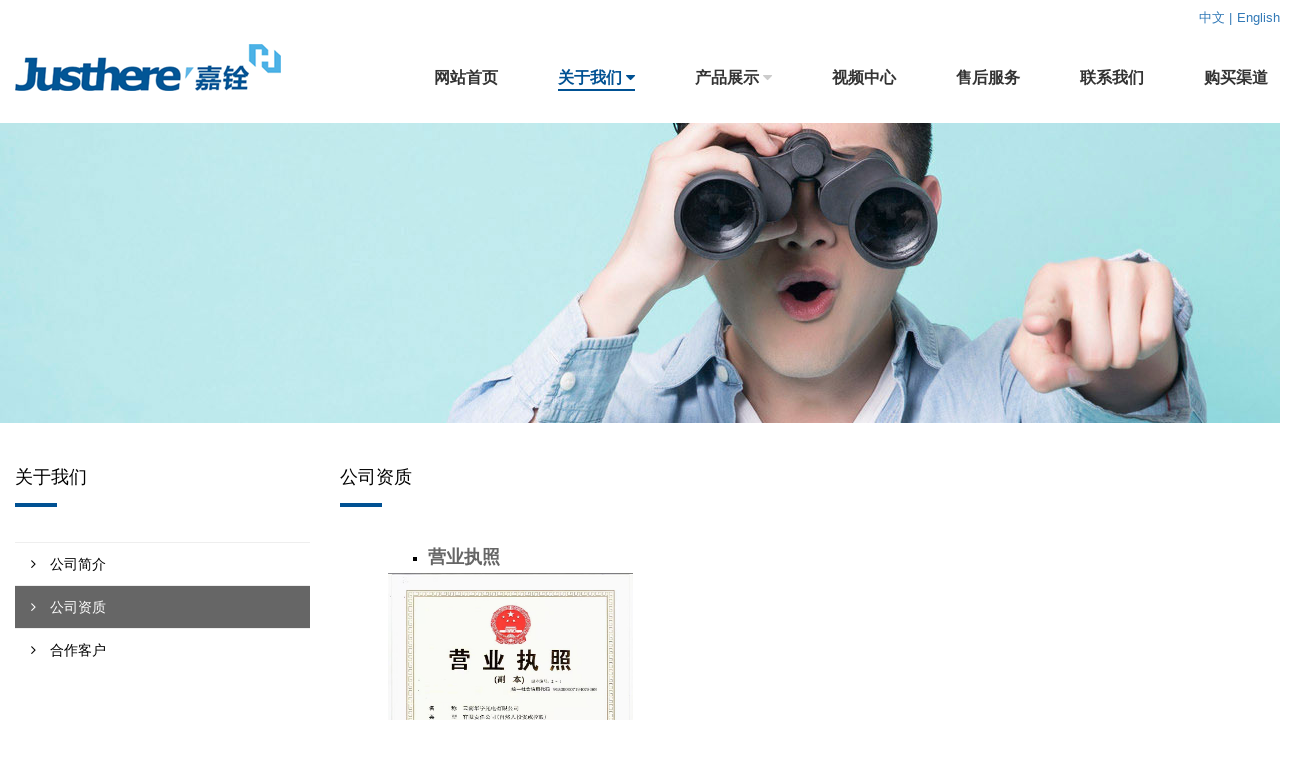

--- FILE ---
content_type: text/html; charset=utf-8
request_url: http://www.huayuoptics.com/guanyu/wenhua/
body_size: 5522
content:
<!DOCTYPE html>
<html class="no-js">
<head>
    <meta charset="utf-8">
    <title>公司资质-云南华宇光电有限公司-望远镜研发制造、光学零件加工、OEM/ODM服务</title>
    <meta http-equiv="X-UA-Compatible" content="IE=edge">
    <meta name="description" content="云南华宇光电有限公司，成立于2000年，是专业从事光学产品研发制造的高新技术企业，拥有自营进出口权。公司构建了集研发设计、精密加工、批量生产及全球销售于一体的完整产业体系，主营业务聚焦望远镜研发制造及光学零件加工，提供OEM、ODM服务，产品线涵盖双筒望远镜、观景镜、天文望远镜以及各类光学元件和光电设备。目前，95%产品出口至北美、欧洲和日本等国际市场。

【核心优势】
一、	研发技术双驱动
1、专利技术：拥有16项中华人民共和国知识产权局授权专利；
2、客制化能力：经验丰富的设计团队娴熟运用CAD辅助产品开发；
3、持续创新：通过技术创新和工艺改进持续提升产品光学性能和品质标准。

二、生产与质量保障
1、先进设备+优质材料：持续引进国内外先进设备，采用创新工艺和优质材料；
2、全流程管控：建立从研发设计、生产制造到售后服务的全流程质量管理体系；
3、品质保障：训练有素的质量控制团队严格执行质量管控标准。

三、OEM、ODM服务核心竞争力
1、丰富经验：25年的行业深耕积累；
2、技术传承与创新：在传承传统光学制造工艺的基础上，不断学习新技术及尝试新材料，为客户提供高质量的定制化解决方案。
3、知识产权保护：我们始终坚持知识产权保护原则，充分尊重和严格保护客户的专有技术和品牌，与客户建立长期稳定的合作关系，赢得客户的高度信赖。
4、快速响应：支持小批量试产到快速量产。

四、独特的区位优势 公司位于&quot;春城&quot;昆明市，四季如春的气候条件（年均温15℃±2℃）和全年相对干燥且恒定的湿度环境（湿度50%-60%），为光学产品的加工生产提供了得天独厚的自然条件保障。

我们持续提升OEM、ODM服务核心竞争力，诚邀海内外客户洽谈合作，共谋发展。">
    <meta name="keywords" content="望远镜、观鸟镜、观景镜、双筒望远镜、天文望远镜、云南华宇光电有限公司">
    <meta name="viewport" content="width=device-width,initial-scale=1,minimum-scale=1,maximum-scale=1,user-scalable=no" />
    <meta name="renderer" content="webkit">
    
    <!-- css -->
    <link rel="stylesheet" href="/template/ykgx/css/bootstrap.min.css" />
    <link rel="stylesheet" href="/template/ykgx/css/font-awesome.min.css" />
    <link rel="stylesheet" href="/template/ykgx/css/swiper-bundle.min.css" />
	<link rel="stylesheet" href="/template/ykgx/css/reset.css" />
</head>
<body>
         <div class="container_1 nav_style_1"><ul class="">
                 <li> <a href="/?p=/Do/area&lg=en" class=""><!--<img src="/template/ykgx/img/yuyan.png" />  -->English</a>      </li>
                <li><a href="/?p=/Do/area&lg=cn" class=""><!--<img src="/template/ykgx/img/yuyan.png" />  -->中文 |</a> </li>
            </ul></div>
<nav class="navbar navbar-default nav_style">
 
    <div class="container">
       
        <div class="navbar-header">
            <button type="button" class="navbar-toggle collapsed" data-toggle="collapse" data-target="#bs-example-navbar-collapse-1" aria-expanded="false">
                <span class="icon-bar"></span>
                <span class="icon-bar"></span>
                <span class="icon-bar"></span>
            </button>
            <a class="navbar-brand" href="/"><img src="/template/ykgx/img/logo.png" alt="云南华宇光电有限公司" /></a>
        </div>

        <div class="collapse navbar-collapse" id="bs-example-navbar-collapse-1">
            <ul class="nav navbar-nav nav_zhuti">
                <li ><a href="/" class="a">网站首页</a></li>
                
                <li class="top_xiala active">
                    <a href="/guanyu/" class="a">关于我们 <i class="fa fa-caret-down"></i></a>
                    <ul class="menu">
                        <div class="menu_about_left">
                            <ul class="list-unstyled">
                            	
                                <li><a href="/guanyu/jianjie/"><i class="fa fa-angle-right"></i>公司简介</a></li>
                                
                                <li><a href="/guanyu/wenhua/"><i class="fa fa-angle-right"></i>公司资质</a></li>
                                
                                <li><a href="/guanyu/hezuo/"><i class="fa fa-angle-right"></i>合作客户</a></li>
                                
                            </ul>
                        </div>
                        
                        <div class="menu_about_right">
                            <div class="about_logo text-center"><img src="/static/upload/image/20220419/1650330984868812.png" /></div>
                            <p class="pem text_white">云南华宇光电有限公司是集研发制造和销售服务于一体的国家高新技术企业，成立于2000年，总部设立于云南省昆明市。公司拥有一批专业的技术研发人员，产品从光学系统设计、结构设计、外观设计，到样品生产检测、产品批量生产、各项工艺都由专业的技术人员把控。</p>
                        </div>
                        
                    </ul>
                </li>
                
                
                <li class="top_xiala ">
                    <a href="/cpzs/" class="a">产品展示 <i class="fa fa-caret-down"></i></a>
                    <ul class="menu nav_cpzs_menu">
                    	
                        <div class="nav_cpzs">
                            <ul class="list-unstyled">
                                <h4 class="text-danger"><a href="/huwai/">观鸟镜</a></h4>
                                
                                <li><a href="/mhj/"><i class="fa fa-angle-right"></i> 观鸟镜VW02系列</a></li>
                                
                                <li><a href="/ed/"><i class="fa fa-angle-right"></i> 观鸟镜VW03系列</a></li>
                                
                                <li><a href="/hd/"><i class="fa fa-angle-right"></i> 观鸟镜VW04系列</a></li>
                                
                                <li><a href="/lieshou/"><i class="fa fa-angle-right"></i> 观鸟镜VW05系列</a></li>
                                
                                <li><a href="/list_68/"><i class="fa fa-angle-right"></i> 观鸟镜VW025系列</a></li>
                                
                                <li><a href="/list_69/"><i class="fa fa-angle-right"></i> 观鸟镜HM1系列</a></li>
                                
                            </ul>
                        </div>
                        
                        <div class="nav_cpzs">
                            <ul class="list-unstyled">
                                <h4 class="text-danger"><a href="/ziran/">自然户外</a></h4>
                                
                                <li><a href="/st/"><i class="fa fa-angle-right"></i> 单筒变倍系列</a></li>
                                
                                <li><a href="/dt/"><i class="fa fa-angle-right"></i> 双筒变倍系列</a></li>
                                
                            </ul>
                        </div>
                        
                        <div class="nav_cpzs">
                            <ul class="list-unstyled">
                                <h4 class="text-danger"><a href="/yingyong/">复古风</a></h4>
                                
                            </ul>
                        </div>
                        
                        <div class="nav_cpzs">
                            <ul class="list-unstyled">
                                <h4 class="text-danger"><a href="/tianwen/">夜视仪</a></h4>
                                
                                <li><a href="/list_66/"><i class="fa fa-angle-right"></i> 微光夜视系统</a></li>
                                
                            </ul>
                        </div>
                        
                        <div class="nav_cpzs">
                            <ul class="list-unstyled">
                                <h4 class="text-danger"><a href="/qita/">应用拓展</a></h4>
                                
                                <li><a href="/list_67/"><i class="fa fa-angle-right"></i> 专业光电检测设备</a></li>
                                
                            </ul>
                        </div>
                        
                    </ul>
                </li>
                
                
                <li ><a href="/shipin/" class="a">视频中心</a></li>
                
                
                <li ><a href="/shouhou/" class="a">售后服务</a></li>
                
                
                <li ><a href="/lianxi/" class="a">联系我们</a></li>
                
                
                <li ><a href="/jd/" class="a">购买渠道</a></li>
                
                
            </ul>
           
        </div>
    </div>
</nav>
    <div class="ny_banner" style="background:url(/static/upload/image/20220413/1649828922660439.jpg) center; background-size:cover;"></div>
    <div class="container">
        <div class="row">
            <div class="col-md-3">
                <h4 class="bt2 bt3">关于我们</h4>
                <ul class="list-unstyled channel_style">
                    
                    <li ><a href="/guanyu/jianjie/"><i class="fa fa-angle-right"></i>公司简介</a></li>
                    
                    <li class="active"><a href="/guanyu/wenhua/"><i class="fa fa-angle-right"></i>公司资质</a></li>
                    
                    <li ><a href="/guanyu/hezuo/"><i class="fa fa-angle-right"></i>合作客户</a></li>
                    
                </ul>
            </div>
            <div class="col-md-9 mb88">
                <h4 class="bt2 bt3">公司资质</h4>
                <div class="about_style"><ul class=" list-paddingleft-2" style="list-style-type: square;"><li><p><span style="text-decoration: none;"><strong><span style="font-size: 18px; text-decoration: none;">营业执照</span></strong></span></p></li></ul><p><img src="/static/upload/image/20220721/1658366765230243.jpg" title="1658366765230243.jpg" alt="微信图片_20220720160749.jpg" width="245" height="307" style="width: 245px; height: 307px; float: left;"/><br/></p><p><br/></p><p><br/></p><p><br/></p><p><br/></p><p><br/></p><p><br/></p><p><br/></p><p><br/></p><p><br/></p><p><br/></p><p><br/></p><ul class=" list-paddingleft-2" style="list-style-type: square;"><li><p><strong><span style="font-size: 18px;">高新技术企业认证</span></strong></p></li></ul><p><img src="/static/upload/image/20220728/1658974999133665.jpg" title="1658974999133665.jpg" alt="微信图片_20220419090533.jpg" width="248" height="160" style="width: 248px; height: 160px; float: left;"/><img src="http://www.huayuoptics.com/static/upload/image/20220419/1650330385196591.png" title="1650330385196591.png" width="286" height="170" style="font-family: -apple-system, BlinkMacSystemFont, &quot;Segoe UI&quot;, Roboto, &quot;Helvetica Neue&quot;, Arial, &quot;Noto Sans&quot;, sans-serif, &quot;Apple Color Emoji&quot;, &quot;Segoe UI Emoji&quot;, &quot;Segoe UI Symbol&quot;, &quot;Noto Color Emoji&quot;; width: 286px; height: 170px; float: left;"/><span style="font-family: -apple-system, BlinkMacSystemFont, &quot;Segoe UI&quot;, Roboto, &quot;Helvetica Neue&quot;, Arial, &quot;Noto Sans&quot;, sans-serif, &quot;Apple Color Emoji&quot;, &quot;Segoe UI Emoji&quot;, &quot;Segoe UI Symbol&quot;, &quot;Noto Color Emoji&quot;;">&nbsp; &nbsp;&nbsp;</span><img src="http://www.huayuoptics.com/static/upload/image/20220419/1650330385106090.png" title="1650330385106090.png" width="226" height="163" style="font-family: -apple-system, BlinkMacSystemFont, &quot;Segoe UI&quot;, Roboto, &quot;Helvetica Neue&quot;, Arial, &quot;Noto Sans&quot;, sans-serif, &quot;Apple Color Emoji&quot;, &quot;Segoe UI Emoji&quot;, &quot;Segoe UI Symbol&quot;, &quot;Noto Color Emoji&quot;; width: 226px; height: 163px;"/><br/></p><p><br/></p><p><br/></p><ul class=" list-paddingleft-2" style="list-style-type: square;"><li><p><strong><span style="font-size: 18px;">质量管理体系认证证书</span></strong></p></li></ul><p><img src="/static/upload/image/20250702/1751452015158788.png" style="width: 247px; height: 331px; float: left;" width="247" height="331"/></p><p>&nbsp; &nbsp; &nbsp; &nbsp;<img src="/static/upload/image/20250702/1751452015487967.png" style="width: 240px; height: 332px;" width="240" height="332"/></p><p><br/></p><p><br/></p><ul class=" list-paddingleft-2" style="list-style-type: square;"><li><p><strong><span style="font-size: 18px;">Justhere商标注册证</span></strong></p></li></ul><p><img src="http://www.huayuoptics.com/static/upload/image/20220721/1658366700713163.png" title="1658366700713163.png" alt="1650330385720994.png" style="white-space: normal; width: 237px; height: 315px;" width="237" height="315"/></p></div>
            </div>
        </div>
    </div>
    <footer class="bottom_bg">
    <div class="container">
        <div class="row">
            <div class="col-md-3 bottom_ul bottom_ul2">
                <ul class="list-unstyled">
                    <h4 class="collapsed wap1200">产品中心</h4>
                    <h4 data-toggle="collapse" href="#di_about" class="collapsed wap900">产品中心<span class="pull-right bottom_xiala"></span></h4>
                    <div class="collapse collapse_block" id="di_about">
                        <div class="well">
                            
                            <li><a href="/huwai/"><i class="fa fa-angle-right"></i>观鸟镜</a></li>
                            
                            <li><a href="/ziran/"><i class="fa fa-angle-right"></i>自然户外</a></li>
                            
                            <li><a href="/yingyong/"><i class="fa fa-angle-right"></i>复古风</a></li>
                            
                            <li><a href="/tianwen/"><i class="fa fa-angle-right"></i>夜视仪</a></li>
                            
                            <li><a href="/qita/"><i class="fa fa-angle-right"></i>应用拓展</a></li>
                            
                        </div>
                    </div>
                </ul>
            </div>
            <div class="col-md-3 bottom_ul bottom_ul1">
                <h4>品牌简介</h4>
                <p class="font12">云南华宇光电有限公司是集研发制造和销售服务于一体的国家高新技术企业，成立于2000年，总部设立于云南省昆明市。公司拥有一批专业的技术研发人员，产品从光学系统设计、结构设计、外观设计，到样品生产检测、产品批量生产、各项工艺都由专业的技术人员把控。公司自主配套开发各类光学系统，产品线丰富，以双筒望远镜、单筒望远镜、观鸟（观···</p>
                
                <a href="/guanyu/jianjie/">查看更多 <i class="fa fa-angle-right"></i></a>
                
            </div>
            <div class="col-md-3 bottom_ul bottom_ul4">
                <ul class="list-unstyled">
                    <h4 class="collapsed wap1200">服务支持</h4>
                    <h4 data-toggle="collapse" href="#di_fwzc" class="collapsed wap900">服务支持 <span class="pull-right bottom_xiala"></span></h4>
                    <div class="collapse collapse_block" id="di_fwzc">
                        <div class="well">
                            <p><img src="" /></p>
                            <li>获取更多技术支持，请扫描二维码</li>
                            <li>电话： 0871-67883115</li>
                            <li>邮箱：sales@huayuoptics.com   /    hy-cyw@163.com</li>
                        </div>
                    </div>
                </ul>
            </div>
            <div class="col-md-3 bottom_ul bottom_ul3">
                <ul class="list-unstyled">
                    <h4 class="collapsed wap1200">联系我们</h4>
                    <h4 data-toggle="collapse" href="#di_contact" class="collapsed wap900">联系我们 <span class="pull-right bottom_xiala"></span></h4>
                    <div class="collapse collapse_block" id="di_contact">
                        <div class="well">
                            <li><span><img src="/template/ykgx/img/home_contact_icon1.png" /></span>地址：云南昆明晋宁区昆阳街道下方古城23号</li>
                            <li><span><img src="/template/ykgx/img/home_contact_icon2.png" /></span>电话：0871-67883115</li>
                            <li><span><img src="/template/ykgx/img/home_contact_icon3.png" /></span>手机：13708841428 / 13308840130</li>
                            <li><span><img src="/template/ykgx/img/home_contact_icon4.png" /></span>邮箱：sales@huayuoptics.com   /    hy-cyw@163.com</li>
                            <li><span><img src="/template/ykgx/img/home_contact_icon5.png" /></span>网站：http://www.huayuoptics.com</li>
                        </div>
                    </div>
                </ul>
            </div>
            
        </div>
    </div>
    <div class="bottom_jszc">
        <div class="container">
            <div class="row">
                <div class="col-md-12">
                    <p class="text-center">云南华宇光电有限公司 版权所有&nbsp;&nbsp;&nbsp;&nbsp;<a href="https://beian.miit.gov.cn/" target="_blank" style="color: #fff;">滇ICP备18002103号</a></p>
                </div>
            </div>
        </div>
    </div>
</footer>

<!--返回顶部-->
<div class="totop hidden-xs"><span class="fa fa-angle-up fa-2x"></span></div>

<!-- js -->
<script src="/template/ykgx/js/jquery.min.js"></script>
<script src="/template/ykgx/js/bootstrap.min.js"></script>
<script src="/template/ykgx/js/swiper-bundle.min.js"></script>

<!-- 页面内跳转js -->
<script src="/template/ykgx/js/floor.js"></script>


<!-- 页面跳转加返回顶部 -->
<script type="text/javascript">
    /*
     totop  //返回顶部按钮
     fixedevery   // 左侧固定导航的每一项
     louceng  //模块的每一项
     header   //头部
     */
    $(function(){
        var obj = new floor('.totop');
        obj.init()
    })

</script>

<!-- pc_nav -->
<script type="text/javascript">
    $(function () {

        var sTop = 0;
        var sb = $(".nav_style").offset().top
        $(window).scroll(function () {
            var sc = $(window).scrollTop();


            if (sc > sTop) {
                $(".nav_style").removeClass("fixDown header-open header-open-search");
            } else {
                $(".nav_style").addClass("fixDown");
                $(".ts-news-tab").removeClass("focus");
            }

            if (sc > sb) {
                $(".nav_style").addClass("fixTop");
            } else {
                $(".nav_style").removeClass("fixTop fixDown header-open header-open-search");
            }
            sTop = sc

        })

    })
</script>
</body>
</html>


--- FILE ---
content_type: text/css
request_url: http://www.huayuoptics.com/template/ykgx/css/reset.css
body_size: 5558
content:
/*聚诚在线（jc128.net）安全--简单--易用*/
body{
    font-family: "Microsoft YaHei","微软雅黑",Helvetica,"Hiragino Sans GB",Arial,sans-serif;
    font-size: 14px;
    line-height: 14px;
    background-repeat: repeat;
	color: #000;
}
.yuyan {width:1170px;}
/*返回顶部*/
.totop{
	width: 50px;
	height: 50px;
	border-radius: 5px;
	line-height: 58px;
	text-align: center; 
	background: #fff; 
	box-shadow: 0px 0px 5px rgba(0,0,0,0.1);
	position: fixed;
	bottom: 80px; 
	right: 30px; 
	cursor: pointer;
	display: none;
	color:#999;
	z-index: 1000;
	transition: background 0.5s;
	-webkit-transition: background 0.5s; /* Safari */
}
.totop:hover{
	color: #fff;
	background-color: #005193;
}

/*底部响应下拉*/
@media (min-width: 900px) {
	.collapse_block{
		display: block;
	}
}
.wap1200{display: block;}
.wap900{display: none;}
@media (max-width: 900px){
    .collapse1{
            display: none;
    }
    .collapse1.in{
            display: block;
    }
    .wap1200{display: none;}
    .wap900{display: block;}
}
@media (max-width: 900px){
	.bottom_xiala:after{
		content: '-';
		display: inline-block;
		width: 20px;
		height: 20px;
		text-align: center;	

	}
	.collapsed .bottom_xiala:after{
        content: '+';
        display: inline-block;
    }
}

/* ----------------------------------------------------------------
    通用
-----------------------------------------------------------------*/
.col-2{
    float: left;
    position: relative;
    width: 20%;
    min-height: 1px;
    padding-right: 15px;
    padding-left: 15px;
}
.media-left{
	float: left;
}

button:focus{outline:0;}

img {
    width: auto\9;
    height: auto;
    max-width: 100%;
    vertical-align: middle;
    border: 0;
    -ms-interpolation-mode: bicubic;
}

a{
    color: #000;
}

a, a:hover, a:focus{
    text-decoration: none;
}

a:hover, a:focus{
    color: #005193;
}

ul,p{
    margin-bottom: 0px;
}

p{
    line-height: 20px;
    word-break: break-all;
}

.pem{
    text-indent: 2em;
}

.text_white{
    color: #fff;
}
.text-muted{
	color: #999;
}
.text-danger{
    color: #005193;
}
.text-danger a{
    color: #005193;
    font-weight: 800;
}

.bg_white{
    background: #fff;
}
.bg_f9f9f9{
	background: #f9f9f9;
}
.bg-danger{
    background: #000;
}

.font12{
    font-size: 12px;
}
.font16{
    font-size: 16px;
}
.font18{
    font-size: 18px;
}
.font20{
    font-size: 20px;
}

.no_padding{
    padding-left: 0px;
    padding-right: 0px;
}
.no_padding_left{
    padding-left: 0px;
}
.no_padding_right{
    padding-right: 0px;
}

.no_margin{
    margin: 0px;
}
.mt88{
    margin-top: 88px;
}
.mt40{
    margin-top: 40px;
}
.mb88{
    margin-bottom: 88px;
}
.mb58{
    margin-bottom: 58px;
}

/* ----------------------------------------------------------------
    首页
----------------------------------------------------------------- */
/*nav*/
.nav_style{
    margin-bottom: 0px;
    border: none;
    border-radius: 0px;
    background: #fff;
    min-height: 88px;
}
.nav_style_1{
    margin-bottom: 0px;
    border: none;
    border-radius: 0px;
    background: #fff;
    min-height: 8px;
}
.navbar-brand{
    height: 88px;
    padding: 7px 50px 13px 15px;
}

.nav_zhuti li .a{
    padding: 3px 0px;
    font-size: 16px;
    margin-left: 60px;
    position: relative;
}
.nav_style .navbar-nav>li>.a{
    color: #333; font-weight: 800;
}
.nav_style .navbar-nav>li>.a:hover{
    color: #005193;
}
.nav_zhuti li .a:before{
    content: "";
    position: absolute;
    left: 50%;
    right: 50%;
    bottom: 0px;
    background: #005193; 
    height: 2px;
    -webkit-transition-property: left, right;
    transition-property: left, right;
    -webkit-transition-duration: 0.3s;
    transition-duration: 0.3s;
    -webkit-transition-timing-function: ease-out;
    transition-timing-function: ease-out;
}
.nav_zhuti li .a:hover:before,.fa,.nav_zhuti .active .a:before{
    left: 0%;
    right: 0%;
}
.navbar-default .navbar-nav>.active>.a, .navbar-default .navbar-nav>.active>.a:focus, .navbar-default .navbar-nav>.active>.a:hover{
    background: none;
    color: #005193;
    font-weight: 800;
}

.nav_fu li .a{
    padding: 34px 15px 34px 15px;
}

.top_xiala .menu{
    display: none;
    position: absolute;
    min-width: 616px;
    background: #fff;
    box-shadow: 0px 5px 30px rgba(0,0,0,0.1);
    margin-top: 0px;
    z-index: 1000;
    padding: 0px;
    animation: xianladonghua 0.5s;
    -moz-animation: xianladonghua 0.5s; /* Firefox */
}
@keyframes xianladonghua
{
    0%   {
        margin-top: 20px;
        opacity: 0;
    }
    100% {
        margin-top: 0px;
        opacity: 1;
    }
}
@-moz-keyframes xianladonghua /* Firefox */
{
    0%   {
        margin-top: 20px;
        opacity: 0;
    }
    100% {
        margin-top: 0px;
        opacity: 1;
    }
}
.top_xiala:hover .menu{
    display: block;
    transition: all .5s;
}
.top_xiala .a i{
    color: #ccc;
    transition-duration: 0.3s;
}
.nav_zhuti .active .a i{
    color: #005193;
}
.top_xiala:hover .a .fa{
    transform:rotate(180deg);
    color: #005193;
}
.menu_about_left{
    width: 224px;
    float: left;
    padding: 15px 30px;
}
.menu_about_left ul li a{
    color: #000;
    line-height: 35px;
}
.menu_about_left ul li a:hover{
    color: #005193;
}
.menu_about_left ul li a i{
    margin-right: 8px;
}
.menu_about_right{
    width: 370px;
    float: right;
    padding: 15px 30px;
}
.menu_about_right .about_logo{
    background: #fff;
    border-radius: 3px;
    overflow: hidden;
    height: 118px;
    line-height: 118px;
    margin-bottom: 15px;
}

.top_xiala .nav_cpzs_menu{
    min-width: 806px;
    padding: 15px 30px 30px 30px;
}
.nav_cpzs{
    float: left;
    width: 140px;
}
.nav_cpzs ul li a{
    color: #000;
    display: block;
    line-height: 35px;
}
.nav_cpzs ul li a:hover{
    color: #005193;
}

/* ANIMATED X */
.navbar-toggle .icon-bar:nth-of-type(1) {
    -webkit-transform: rotate(45deg);
    -ms-transform: rotate(45deg);
    transform: rotate(45deg);
    -webkit-transform-origin: 10% 10%;
    -ms-transform-origin: 10% 10%;
    transform-origin: 10% 10%;
    transition: transform 0.5s;
    -webkit-transition: transform 0.5s; 
}

.navbar-toggle .icon-bar:nth-of-type(2) {
    opacity: 0;
    filter: alpha(opacity=0);
    transition: opacity 0.5s;
    -webkit-transition: opacity 0.5s; 
}

.navbar-toggle .icon-bar:nth-of-type(3) {
    -webkit-transform: rotate(-45deg);
    -ms-transform: rotate(-45deg);
    transform: rotate(-45deg);
    -webkit-transform-origin: 10% 90%;
    -ms-transform-origin: 10% 90%;
    transform-origin: 10% 90%;
    transition: transform 0.5s;
    -webkit-transition: transform 0.5s;
}

/* ANIMATED X COLLAPSED */
.navbar-toggle.collapsed .icon-bar:nth-of-type(1) {
    -webkit-transform: rotate(0);
    -ms-transform: rotate(0);
    transform: rotate(0);

}

.navbar-toggle.collapsed .icon-bar:nth-of-type(2) {
    opacity: 1;
    filter: alpha(opacity=100);
}

.navbar-toggle.collapsed .icon-bar:nth-of-type(3) {
    -webkit-transform: rotate(0);
    -ms-transform: rotate(0);
    transform: rotate(0);
}

.navbar-default .navbar-toggle{
    border: none;
}
.navbar-default .navbar-toggle:focus, .navbar-default .navbar-toggle:hover{
    background: none;
}
.navbar-toggle{
    margin-top: 28px;
    margin-right: 10px;
}
.navbar-default .navbar-toggle .icon-bar{
    background: #1f2c55;
}

@media (min-width: 1200px) {
    .nav_style {
        transition: all 0.3s;
        -webkit-transition: all 0.3s;
    }
    .nav_style_1 {
        transition: all 0.3s;
        -webkit-transition: all 0.3s;
        height: 35px;
        background: #fff;
    width: 100%;
    }
   .nav_style_1 ul {
    width: 1300px;margin: 0 auto;
    padding-right: 30px;
    }
    .nav_style_1 ul li {
    float: right;
    line-height: 35px;
    list-style: none;
    margin-right: 5px;
    }
    
    .nav_style_1 ul li a {
    color: #337ab7;font-size: 13px;
    }
    .nav_style.fixTop {
        position: fixed;
        z-index: 1001;
        left: 0;
        top: -124px;
        width: 100%;
    }

    .nav_style.fixTop.fixDown {
        top: 0;
        box-shadow: 0px 6px 11px 0px rgba(204, 204, 204, 0.17);
    }
}

/*banner*/
/*.banner{
    height: 600px;
}*/
.banner .swiper-wrapper .swiper-slide{
    /*background-size: cover!important;
    background-position: center!important;
    background-repeat: no-repeat!important;*/
    width: 100%;
    height: 100%;
}
.banner .swiper-wrapper .swiper-slide img{
    width: 100%;
    height: 100%;
}
.banner .swiper-wrapper .swiper-slide h1{
    line-height: 48px;
    margin-top: 0px;
}
.banner>.swiper-pagination-bullets{
    bottom: 30px;
}
.banner .swiper-pagination-bullet{
    width: 14px;
    height: 14px;
    background: none;
    opacity: 1;
    position: relative;
}
.banner .swiper-pagination-bullet:before{
    content: "";
    position: absolute;
    left: 5px;
    top: 5px;
    width: 4px;
    height: 4px;
    border-radius: 4px;
    background: #fff;
}
.banner .swiper-pagination-bullet-active{
    width: 14px;
    height: 14px;
    background: none;
    border: 2px solid #fff;
    opacity: 1;
}
.banner .swiper-pagination-bullet-active:before{
    content: none;
}
.banner>.swiper-pagination-bullets .swiper-pagination-bullet{
    margin: 0px 12px;
}

/*zhuti*/
.fangda{
    overflow: hidden;
}
.fangda img{
    transition:all 0.5s ease-out;
}

.hvr-float {
    display: block;
    vertical-align: middle;
    -webkit-transform: perspective(1px) translateZ(0);
    transform: perspective(1px) translateZ(0);
    box-shadow: 0 0 1px transparent;
    -webkit-transition-duration: .3s;
    transition-duration: .3s;
    -webkit-transition-property: transform;
    transition-property: transform;
    -webkit-transition-timing-function: ease-out;
    transition-timing-function: ease-out;
}
.hvr-float:hover, .hvr-float:focus, .hvr-float:active {
    -webkit-transform:translateY(-8px);transform:translateY(-8px)
}
.index_img{
    height: auto;
    position: relative;
    overflow: hidden;
    display: block;
}
.index_img:hover{
    box-shadow: 0px 10px 30px rgba(153,153,153,0.1)
}
.index_img_nr{
    position: absolute;
    top: 0px;
    width: 100%;
    height: 100%;
    padding: 0px 42px;
    display: flex;
    flex-direction: column;
    justify-content: center;
}
.bt{
    margin: 88px 0px 48px 0px;
}
.bt ul li a{
    display: inline-block;
    font-size: 16px;
}
.bt ul li{
    padding: 0px 20px;
    position: relative;
}
.bt ul li:before{
    content: "";
    position: absolute;
    right: 0px;
    bottom: 0px;
    width: 1px;
    height: 20px;
    background: #eee;
}
.bt ul li:nth-child(1):after{
    content: "";
    position: absolute;
    left: 0px;
    bottom: 0px;
    width: 1px;
    height: 20px;
    background: #eee;
}
.index_cpfl{
    background-position: right 14px center!important;
    background-repeat: no-repeat!important;
    border: 1px solid #eee;
    margin-bottom: 10px;
    /*height: 240px;*/
    padding: 15px;
    display: flex;
    flex-direction: column;
    justify-content: center;
    align-items: flex-start;
    position: relative;
    overflow: hidden;
}
.index_cpfl h4{
    width: 100%;
    text-align: center;
    margin: 20px 0px 13px 0px;
    font-size: 17px;
}
.index_cpfl h3{
    margin: 10px 0px 8px 0px;
}
.index_cpfl span{
    display: inline-block;
    color: #ffffff;
    font-size: 12px;
    padding: 12px 14px;
    margin-top: 5px;
}
.mg5{
    margin-left: -5px;
    padding-right: -5px;
}
.pg5{
    padding-left: 5px;
    padding-right: 5px;
}
.index_cpfl_left{
    height: 490px;
}
.rxcp_cpfl{
    position: absolute;
    top: 0px;
}
.cpfl_nr{
    position: absolute;
    left: 0px;
    top: 100px;
    width: 100%;
    height: 100%;
    z-index: 1;
    background: rgba(0,0,0,0.5);
    color: #fff;
    display: flex;
    flex-direction: column;
    justify-content: center;
    align-items: center;
    opacity: 0;
    transition: opacity 0.3s, top 0.3s;
    -webkit-transition: opacity 0.3s, top 0.3s; /* Safari */
}
.cpfl_nr h4{
    display: inline-block;
    background: #fff;
    color: #005193;
    padding: 18px 40px;
    margin: 0px;
    font-size: 16px;
}
.index_cpfl:hover .cpfl_nr{
    opacity: 1;
    top: 0px;
}

.bt2{
    position: relative;
    margin: 45px 0px 35px 0px;
    /*margin: 88px 0px 48px 0px;*/
    padding-bottom: 20px;
}
.bt2:before{
    content: "";
    position: absolute;
    left: 50%;
    bottom: 0px;
    margin-left: -21px;
    width: 42px;
    height: 4px;
    background: #005193;
}
.spzx{
    margin-bottom: 58px;
}
.bt3:before{
    content: "";
    position: absolute;
    left: 0px;
    bottom: 0px;
    margin-left: 0px;
}

/*bottom*/
.bottom_bg{
    background: #2b2b2b;
    color: #fff;
    padding-top: 35px;
}
.bottom_ul{
    padding-bottom: 20px;
}
.bottom_ul .well{
    background: none;
    border-radius: 0px;
    border: none;
    padding: 0px;
}
.bottom_ul .well span{
    margin-right: 10px;
}
.bottom_jszc{
    border-top: 1px solid #494949;
    padding: 12px 0px;
}
.bottom_ul h4{
    position: relative;
    margin: 0px 0px 18px 0px;
    padding-bottom: 14px;
}
.bottom_ul h4:before{
    content: "";
    position: absolute;
    left: 0px;
    bottom: 0px;
    width: 42px;
    height: 2px;
    background: #005193;
}
.bottom_ul a{
    display: block;
    color: #fff;
    line-height: 30px;
}
.bottom_ul a:hover{
    color: #ccc;
}
.bottom_ul1 p{
    line-height: 18px;
}
.bottom_ul1 a{
    margin-top: 12px;
}
.bottom_ul1 a i{
    width: 16px;
    height: 16px;
    border-radius: 16px;
    background: #fff;
    color: #2b2b2b;
    text-align: center;
    margin-left: 10px;
}
.bottom_ul2 li a i{
    margin-right: 12px;
}
.bottom_ul3 li{
    line-height: 30px;
}
.bottom_ul3 li{
    padding-left: 22px;
    position: relative;
}
.bottom_ul3 li span{
    width: 18px;
    height: 18px;
    text-align: center;
    line-height: 18px;
    position: absolute;
    top: 5px;
    left: 0px;
}
.bottom_ul4 p{
    padding-bottom: 16px;
}
.bottom_ul4 li{
    line-height: 20px;
}

/* ----------------------------------------------------------------
    产品列表
----------------------------------------------------------------- */
.ny_banner{
    height: 300px;
}
.product_banner{
    background: url(../img/product_banner.jpg) center;
    background-size: cover;
}
.product_nav li a{
    font-size: 16px;
    color: #999;
    display: block;
    padding: 20px 0px;
    position: relative;
}
.product_nav li{
    margin: 0px 24px;
}
.product_nav li a:hover{
    color: #005193;
}
.product_nav .active a{
    color: #005193;
    border-bottom: 2px solid #005193;
}

.pagination{
    margin: 0px 0px 88px 0px;
}
.pagination>a{
    display: inline-block;
    background: #fff;
    color: #000;
    margin: 0px 7px;
    padding: 13px 16px;
    border: none;
}
.pagination>a:hover{
    color: #000;
}
.pagination>a:first-child{
    border-radius: 0px;
}
.pagination>a:last-child{
    border-radius: 0px;
}
.pagination>a.page-num-current, .pagination>a.page-num-current:focus, .pagination>a.page-num-current:hover{
    background: #005193;
    color: #fff;
}

.products_top{
    padding-top: 88px;
}

.products_style{
    display: block;
    margin-bottom: 58px;
    background: #fff;
}
.products_style div{
    height: 240px;
    display: flex;
    justify-content: center;
    align-items: center;
}
.products_style p{
    padding: 20px 15px 38px 15px;
    font-size: 16px;
    overflow: hidden;
    text-overflow:ellipsis;
    white-space: nowrap;
}
.products_style:hover .fangda img{
    transform:scale(1.1);
}

/* ----------------------------------------------------------------
    产品详情页
----------------------------------------------------------------- */
.news_nav{
    padding: 15px 0px;
}
.news_nav a{
    color: #999;
}
.news_nav a:hover{
    color: #1f2c55;
}
.news_nav .active a{
    color: #000;
}

.details_swiper1 .fangda{
    text-align: center;
    /*line-height: 500px;
    height: 500px;*/
    background: #fff;
}

.details_swiper2{
    margin: 30px 0px 88px 0px;
}
.details_swiper2 .swiper-wrapper .swiper-slide{
    background: #f9f9f9;
    opacity: 0.8;
    text-align: center;
    cursor: pointer;
}
.details_swiper2 .swiper-wrapper .swiper-slide-thumb-active{
    opacity: 1;
}
.details_swiper1 .swiper-button-next:after,.details_swiper1 .swiper-button-prev:after{
    color: #ccc;
}

.pt_ds_right{
    margin-bottom: 88px;
    padding: 0px 0px 0px 58px;
}
.pt_ds_right_ul1{
    line-height: 30px;
    margin: 30px 0px;
}
.pt_ds_right_ul1 p{
    line-height: 30px;
}
.pt_ds_right_ul2{
    display: block;
    overflow: hidden;
    border-top: 1px solid #eee;
    border-bottom: 1px solid #eee;
}
.pt_ds_right_ul2 li{
    min-width: 40%;
    float: left;
    padding: 24px 0px;
    position: relative;
}
.pt_ds_right_ul2 li span{
    position: absolute;
    left: 0px;
    display: inline-block;
    width: 92px;
    word-break: break-all;
}
.pt_ds_style{
    padding: 0px 30px 30px 30px;
}
.pt_ds_style_bt{
    margin-bottom: 30px;
    border-bottom: 1px solid #eee;
    padding: 32px 0px;
    color: #005193;
    font-size: 16px;
    position: relative;
}
.pt_ds_style_bt:before{
    content: "";
    position: absolute;
    left: 0px;
    bottom: 0px;
    width: 62px;
    height: 3px;
    background: #005193;
}
.pt_ds_style_right{
    padding: 24px;
}
.pt_ds_style_right h4{
    margin: 0px 0px 15px 0px;
}
.pt_ds_style_right .products_style{
    margin-bottom: 15px;
}

.cpfwcxzx_input{
    margin-bottom: 28px;
}
.cpfwcxzx_input .form-control{
    height: 68px;
    border: none;
    box-shadow: none;
    border-top-left-radius: 68px;
    border-bottom-left-radius: 68px;
    font-size: 16px;
    padding: 8px 30px;
}
.cpfwcxzx_input button{
    border: none;
    border-left: 1px solid #f5f5f5;
    border-top-right-radius: 68px;
    border-bottom-right-radius: 68px;
    font-size: 16px;
    padding: 23px 30px;
}
.cpfwcxzx_ul{
    line-height: 38px;
}

/* ----------------------------------------------------------------
    购买渠道
----------------------------------------------------------------- */
.channel_banner{
    background: url(../img/channel_banner.jpg) center;
    background-size: cover;
}
.channel_style{
    margin-bottom: 35px;
}
.channel_style li a{
    display: block;
    border-top: 1px solid #eee;
    padding: 14px 16px;
}
.channel_style li a i{
    margin-right: 14px;
}
.channel_style .active a{
    background: #666;
    color: #fff;
}
.channel_style_right{
    display: block;
    box-shadow: 0px 5px 15px rgba(153,153,153,0.1);
    transition: box-shadow 0.3s;
    -webkit-transition: box-shadow 0.3s; /* Safari */
}
.channel_style_right .media-left{
    width: 120px;
    height: 88px;
    display: flex;
    justify-content: center;
    align-items: center;
}
.channel_style_right .media-body h4{
    margin-top: 34px;
}
.channel_style_right:hover{
    box-shadow: 0px 10px 30px rgba(0,0,0,0.1);
}

/* ----------------------------------------------------------------
    关于我们
----------------------------------------------------------------- */
.about_style{
    padding: 0px 48px;
}
.about_style p{
    font-size: 16px;
    line-height: 30px;
    color: #666;
}

/* ----------------------------------------------------------------
    联系我们
----------------------------------------------------------------- */
.contact_banner{
    background: url(../img/contact_banner.jpg) center;
    background-size: cover;
}
.contact_ul{
    margin-top: 24px;
}
.contact_ul li{
    color: #666;
    line-height: 30px;
}

/* ----------------------------------------------------------------
    售后服务
----------------------------------------------------------------- */
.service_banner{
    background: url(../img/service_banner.jpg) center;
    background-size: cover;
}
.service_style ul{
    margin-bottom: 24px;
}
.service_style ul li{
    color: #666;
    line-height: 30px;
}
.service_style .service_style_ul li{
    line-height: 48px;
}

/* ----------------------------------------------------------------
    响应
----------------------------------------------------------------- */
@media (max-width: 1500px){

}

@media (max-width: 1200px){
    .nav_zhuti .active .a i,.top_xiala:hover .a .fa,.top_xiala .a i{
        display: none;
    }
    .top_xiala:hover .menu{
        display: none;
    }
    .nav_zhuti li .a{
        margin: 0px;
        padding: 18px 0px;
    }
    .nav_fu li .a{
        padding: 18px 0px;
    }
}

@media (max-width: 900px){
    .bottom_ul{
        padding-bottom: 24px;
    }
    .bottom_ul h4{
        padding-top: 14px;
    }
    .bottom_bg{
        padding-top: 38px;
    }
    /*.banner {
        height: 300px;
    }*/
    .bt ul li {
        padding: 0px 14px;
    }
    .index_img{
        margin-bottom: 30px;
    }
    .pt_ds_right{
        padding: 0px;
    }
}

@media (max-width: 750px){
    .nav_zhuti li .a{
        padding: 18px 15px;
    }
    .nav_fu li .a{
        padding: 18px 15px;
    }
    .about_style{
        padding: 0px;
    }
    .ny_banner{
        height: 180px;
    }
    .nav_style{
        min-height: 68px;
    }
    .navbar-brand{
        height: 68px;
        padding: 12px 15px 12px 15px;
    }
    .navbar-brand img{
        width: 44px;
    }
    .navbar-toggle {
        margin-top: 19px;
    }
    .navbar-default .navbar-nav>.active>.a, .navbar-default .navbar-nav>.active>.a:focus, .navbar-default .navbar-nav>.active>.a:hover{
        background: #005193;
        color: #fff;
    }
    .bt ul{
        margin: 18px 0px 24px 0px;
    }
    /*.banner {
        height: 200px;
    }*/
    .banner>.swiper-pagination-bullets {
        bottom: 8px;
    }
    .index_img_nr{
        padding: 0px 30px;
    }
    .bt {
        margin: 48px 0px 28px 0px;
    }
    .index_cpfl{
        padding: 15px;
    }
    .product_nav li{
        margin: 0px;
    }
}

--- FILE ---
content_type: application/javascript
request_url: http://www.huayuoptics.com/template/ykgx/js/floor.js
body_size: 670
content:
/*
 totop  //返回顶部按钮
 fixedevery   // 左侧固定导航的每一项
 louceng  //模块的每一项
 header   //头部
 */
function floor(totop,fixedevery,louceng,header) {
    this.totop = totop;
    this.fixedevery = fixedevery;
    this.louceng = louceng;
    this.header = header;
}
floor.prototype = {
    init: function () {
        var that = this;
        that.start();
        this.totopClick();
        this.fixedeveryClick();
    },
    start: function () {
        var that = this;
        $(window).scroll(function(){
            var winH=$(window).height();
            var iTop = $(window).scrollTop();//鼠标滚动的距离
            if(iTop>$(that.header).height()){
                $(that.fixedevery).parent().fadeIn();
                $(that.totop).fadeIn();
                $(that.louceng).each(function(){
                    if(winH+iTop - $(this).offset().top>winH/2){
                        $(that.fixedevery).removeClass('active');
                        $(that.fixedevery).eq($(this).index()).addClass('active');
                    }
                })
            }else{
                //$(that.fixedevery).parent().fadeOut();
                $(that.totop).fadeOut();
            }
        });
    },
    totopClick: function () {
        var that = this;
        $(that.totop).click(function(){
            $('body,html').animate({"scrollTop":0},500)
        })
    },
    fixedeveryClick: function () {
        var that = this;
        $(that.fixedevery).click(function(){
            var t = $(that.louceng).eq($(this).index()).offset().top;
            $('body,html').animate({"scrollTop":t},500);
            $(this).addClass('active').siblings().removeClass('active');
        });
    }

}




